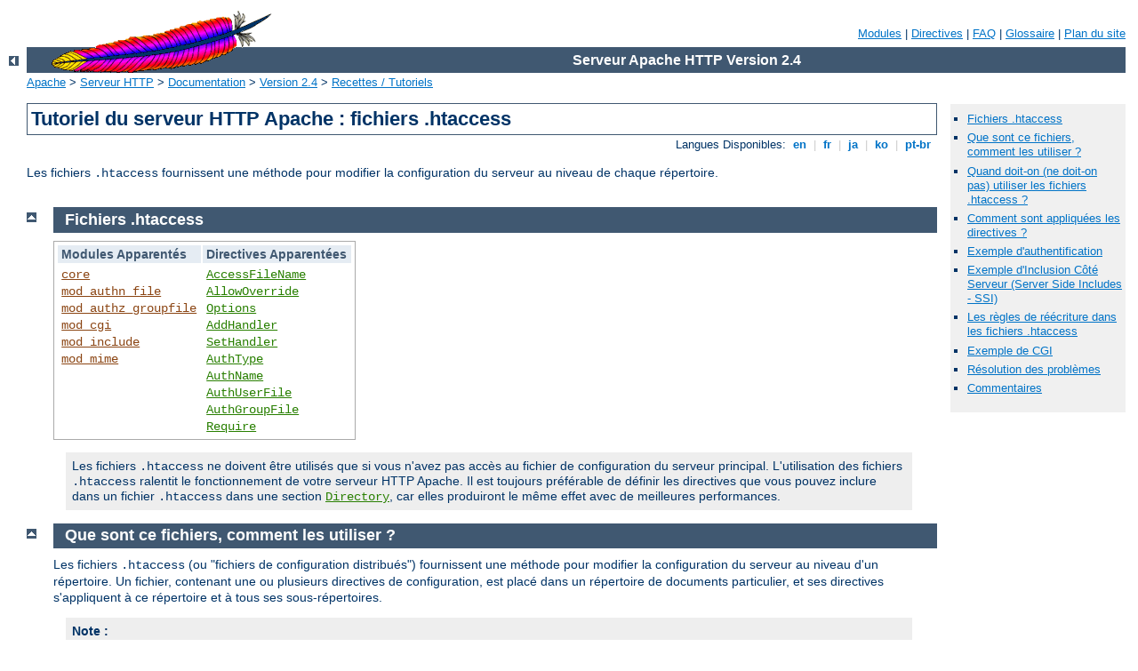

--- FILE ---
content_type: text/html
request_url: http://domacimed.si/manual/fr/howto/htaccess.html
body_size: 7960
content:
<?xml version="1.0" encoding="ISO-8859-1"?>
<!DOCTYPE html PUBLIC "-//W3C//DTD XHTML 1.0 Strict//EN" "http://www.w3.org/TR/xhtml1/DTD/xhtml1-strict.dtd">
<html xmlns="http://www.w3.org/1999/xhtml" lang="fr" xml:lang="fr"><head>
<meta content="text/html; charset=ISO-8859-1" http-equiv="Content-Type" />
<!--
        XXXXXXXXXXXXXXXXXXXXXXXXXXXXXXXXXXXXXXXXXXXXXXXXXXXXXXXXXXXXXXXXX
              This file is generated from xml source: DO NOT EDIT
        XXXXXXXXXXXXXXXXXXXXXXXXXXXXXXXXXXXXXXXXXXXXXXXXXXXXXXXXXXXXXXXXX
      -->
<title>Tutoriel du serveur HTTP Apache : fichiers .htaccess - Serveur Apache HTTP Version 2.4</title>
<link href="../../style/css/manual.css" rel="stylesheet" media="all" type="text/css" title="Main stylesheet" />
<link href="../../style/css/manual-loose-100pc.css" rel="alternate stylesheet" media="all" type="text/css" title="No Sidebar - Default font size" />
<link href="../../style/css/manual-print.css" rel="stylesheet" media="print" type="text/css" /><link rel="stylesheet" type="text/css" href="../../style/css/prettify.css" />
<script src="../../style/scripts/prettify.min.js" type="text/javascript">
</script>

<link href="../../images/favicon.ico" rel="shortcut icon" /></head>
<body id="manual-page"><div id="page-header">
<p class="menu"><a href="../mod/index.html">Modules</a> | <a href="../mod/directives.html">Directives</a> | <a href="http://wiki.apache.org/httpd/FAQ">FAQ</a> | <a href="../glossary.html">Glossaire</a> | <a href="../sitemap.html">Plan du site</a></p>
<p class="apache">Serveur Apache HTTP Version 2.4</p>
<img alt="" src="../../images/feather.gif" /></div>
<div class="up"><a href="./index.html"><img title="&lt;-" alt="&lt;-" src="../../images/left.gif" /></a></div>
<div id="path">
<a href="http://www.apache.org/">Apache</a> &gt; <a href="http://httpd.apache.org/">Serveur HTTP</a> &gt; <a href="http://httpd.apache.org/docs/">Documentation</a> &gt; <a href="../index.html">Version 2.4</a> &gt; <a href="./index.html">Recettes / Tutoriels</a></div><div id="page-content"><div id="preamble"><h1>Tutoriel du serveur HTTP Apache : fichiers .htaccess</h1>
<div class="toplang">
<p><span>Langues Disponibles: </span><a href="../../en/howto/htaccess.html" hreflang="en" rel="alternate" title="English">&nbsp;en&nbsp;</a> |
<a href="../../fr/howto/htaccess.html" title="Français">&nbsp;fr&nbsp;</a> |
<a href="../../ja/howto/htaccess.html" hreflang="ja" rel="alternate" title="Japanese">&nbsp;ja&nbsp;</a> |
<a href="../../ko/howto/htaccess.html" hreflang="ko" rel="alternate" title="Korean">&nbsp;ko&nbsp;</a> |
<a href="../../pt-br/howto/htaccess.html" hreflang="pt-br" rel="alternate" title="Português (Brasil)">&nbsp;pt-br&nbsp;</a></p>
</div>

<p>Les fichiers <code>.htaccess</code> fournissent une méthode pour
modifier la configuration du serveur au niveau de chaque répertoire.</p>
</div>
<div id="quickview"><ul id="toc"><li><img alt="" src="../../images/down.gif" /> <a href="#related">Fichiers .htaccess</a></li>
<li><img alt="" src="../../images/down.gif" /> <a href="#what">Que sont ce fichiers, comment les utiliser ?</a></li>
<li><img alt="" src="../../images/down.gif" /> <a href="#when">Quand doit-on (ne doit-on pas) utiliser
    les fichiers .htaccess ?</a></li>
<li><img alt="" src="../../images/down.gif" /> <a href="#how">Comment sont appliquées les directives ?</a></li>
<li><img alt="" src="../../images/down.gif" /> <a href="#auth">Exemple d'authentification</a></li>
<li><img alt="" src="../../images/down.gif" /> <a href="#ssi">Exemple d'Inclusion Côté Serveur (Server Side
Includes - SSI)</a></li>
<li><img alt="" src="../../images/down.gif" /> <a href="#rewrite">Les règles de réécriture dans les fichiers .htaccess</a></li>
<li><img alt="" src="../../images/down.gif" /> <a href="#cgi">Exemple de CGI</a></li>
<li><img alt="" src="../../images/down.gif" /> <a href="#troubleshoot">Résolution des problèmes</a></li>
</ul><ul class="seealso"><li><a href="#comments_section">Commentaires</a></li></ul></div>
<div class="top"><a href="#page-header"><img alt="top" src="../../images/up.gif" /></a></div>
<div class="section">
<h2><a name="related" id="related">Fichiers .htaccess</a></h2>
    
    <table class="related"><tr><th>Modules Apparentés</th><th>Directives Apparentées</th></tr><tr><td><ul><li><code class="module"><a href="../mod/core.html">core</a></code></li><li><code class="module"><a href="../mod/mod_authn_file.html">mod_authn_file</a></code></li><li><code class="module"><a href="../mod/mod_authz_groupfile.html">mod_authz_groupfile</a></code></li><li><code class="module"><a href="../mod/mod_cgi.html">mod_cgi</a></code></li><li><code class="module"><a href="../mod/mod_include.html">mod_include</a></code></li><li><code class="module"><a href="../mod/mod_mime.html">mod_mime</a></code></li></ul></td><td><ul><li><code class="directive"><a href="../mod/core.html#accessfilename">AccessFileName</a></code></li><li><code class="directive"><a href="../mod/core.html#allowoverride">AllowOverride</a></code></li><li><code class="directive"><a href="../mod/core.html#options">Options</a></code></li><li><code class="directive"><a href="../mod/mod_mime.html#addhandler">AddHandler</a></code></li><li><code class="directive"><a href="../mod/core.html#sethandler">SetHandler</a></code></li><li><code class="directive"><a href="../mod/mod_authn_core.html#authtype">AuthType</a></code></li><li><code class="directive"><a href="../mod/mod_authn_core.html#authname">AuthName</a></code></li><li><code class="directive"><a href="../mod/mod_authn_file.html#authuserfile">AuthUserFile</a></code></li><li><code class="directive"><a href="../mod/mod_authz_groupfile.html#authgroupfile">AuthGroupFile</a></code></li><li><code class="directive"><a href="../mod/mod_authz_core.html#require">Require</a></code></li></ul></td></tr></table>
    <div class="note">Les fichiers <code>.htaccess</code> ne doivent être utilisés
    que si vous n'avez pas accès au fichier de configuration du serveur
    principal. L'utilisation des fichiers <code>.htaccess</code>
    ralentit le fonctionnement de votre serveur HTTP Apache. Il est toujours
    préférable de définir les directives que vous pouvez inclure dans un
    fichier <code>.htaccess</code> dans une section <code class="directive"><a href="../mod/core.html#directory">Directory</a></code>, car elles produiront le
    même effet avec de meilleures performances.</div>
</div><div class="top"><a href="#page-header"><img alt="top" src="../../images/up.gif" /></a></div>
<div class="section">
<h2><a name="what" id="what">Que sont ce fichiers, comment les utiliser ?</a></h2>


    <p>Les fichiers <code>.htaccess</code> (ou "fichiers de
    configuration distribués") fournissent une méthode pour modifier la
    configuration du serveur au niveau d'un répertoire. Un fichier,
    contenant une ou plusieurs directives de configuration, est placé
    dans un répertoire de documents particulier, et ses directives
    s'appliquent à ce répertoire et à tous ses sous-répertoires.</p>

    <div class="note"><h3>Note :</h3>
      <p>Si vous voulez donner un autre nom à votre fichier
      <code>.htaccess</code>, vous pouvez le faire en utilisant la
      directive <code class="directive"><a href="../mod/core.html#accessfilename">AccessFileName</a></code>. Par
      exemple, si vous préférez nommer votre fichier
      <code>.config</code>, vous pouvez mettre ceci dans le fichier de
      configuration de votre serveur :</p>

      <pre class="prettyprint lang-config">AccessFileName ".config"</pre>

    </div>

    <p>En général, les fichiers <code>.htaccess</code> utilisent la même
    syntaxe que les <a href="../configuring.html#syntax">fichiers de
    configuration principaux</a>. Ce que vous pouvez mettre dans ces
    fichier est déterminé par la directive <code class="directive"><a href="../mod/core.html#allowoverride">AllowOverride</a></code>. Cette directive spécifie,
    sous forme de catégories, quelles directives seront traitées si
    elles se trouvent dans un fichier <code>.htaccess</code>. Si une
    directive est permise dans un fichier <code>.htaccess</code> file,
    la documentation de cette directive contiendra une section Override,
    spécifiant quelle valeur doit prendre <code class="directive"><a href="../mod/core.html#allowoverride">AllowOverride</a></code> pour que cette directive
    soit traitée.</p>

    <p>Par exemple, si vous regardez la documentation de la directive
    <code class="directive"><a href="../mod/core.html#adddefaultcharset">AddDefaultCharset</a></code>, vous verrez
    que cette dernière est permise dans les fichiers
    <code>.htaccess</code> (Voir la ligne de contexte dans le résumé de
    la directive). La ligne <a href="../mod/directive-dict.html#Context">Override</a> indique
    <code>FileInfo</code>. Vous devez donc avoir au moins
    <code>AllowOverride FileInfo</code> pour que cette directive soit
    traitée dans les fichiers <code>.htaccess</code>.</p>

    <div class="example"><h3>Exemple :</h3><table>
        <tr>
          <td><a href="../mod/directive-dict.html#Context">Contexte :</a></td>
          <td>configuration du serveur, serveur virtuel, directory, .htaccess</td>
        </tr>

        <tr>
          <td><a href="../mod/directive-dict.html#Override">Override:</a></td>
          <td>FileInfo</td>
        </tr>
      </table></div>

    <p>Si vous n'êtes pas sûr qu'une directive particulière soit permise
    dans un fichier <code>.htaccess</code>, lisez la documentation de
    cette directive, et consultez la ligne de contexte pour
    ".htaccess".</p>
    </div><div class="top"><a href="#page-header"><img alt="top" src="../../images/up.gif" /></a></div>
<div class="section">
<h2><a name="when" id="when">Quand doit-on (ne doit-on pas) utiliser
    les fichiers .htaccess ?</a></h2>

    <p>En principe, vous ne devriez utiliser les fichiers
    <code>.htaccess</code> que lorsque vous n'avez pas accès au fichier de
    configuration du serveur principal. Par exemple, la fausse
    idée
    selon laquelle l'authentification de l'utilisateur devrait toujours
    être faite dans les fichiers <code>.htaccess</code> est très
    répandue. Il est aussi souvent avancé, ces dernières
    années, que les directives de <code class="module"><a href="../mod/mod_rewrite.html">mod_rewrite</a></code> doivent
    être définies dans les fichiers <code>.htaccess</code>. Ceci est
    tout simplement faux. Vous pouvez configurer
    l'authentification des utilisateurs au niveau de la configuration du
    serveur principal, et c'est en fait cette méthode qui doit être
    privilégiée. De même, les directives de
    <code>mod_rewrite</code> fonctionneront mieux, à de nombreux égards,
    dans le contexte du serveur principal.</p>

    <p>Les fichiers <code>.htaccess</code> ne devraient être utilisés
    que dans le cas où les fournisseurs de contenu ont besoin de
    modifier la configuration du serveur au niveau d'un répertoire, mais
    ne possèdent pas l'accès root sur le système du serveur. Si
    l'administrateur du serveur ne souhaite pas effectuer des
    modifications de configuration incessantes, il peut être intéressant
    de permettre aux utilisateurs isolés d'effectuer eux-mêmes ces
    modifications par le biais de fichiers <code>.htaccess</code>. Ceci
    est particulièrement vrai dans le cas où le fournisseur d'accès à
    Internet héberge de nombreux sites d'utilisateurs sur un seul
    serveur, et souhaite que ces utilisateurs puissent modifier
    eux-mêmes leurs configurations.</p>

    <p>Cependant et d'une manière générale, il vaut mieux éviter
    d'utiliser les fichiers <code>.htaccess</code>. Tout élément de
    configuration que vous pourriez vouloir mettre dans un fichier
    <code>.htaccess</code>, peut aussi être mis, et avec la même
    efficacité, dans une section <code class="directive"><a href="../mod/core.html#directory">&lt;Directory&gt;</a></code> du fichier de configuration de
    votre serveur principal.</p>

    <p>Il y a deux raisons principales d'éviter l'utilisation des
    fichiers <code>.htaccess</code>.</p>

    <p>La première est liée aux performances. Lorsque la directive
    <code class="directive"><a href="../mod/core.html#allowoverride">AllowOverride</a></code> est définie de
    façon à autoriser l'utilisation des fichiers <code>.htaccess</code>,
    httpd va rechercher leur présence dans chaque répertoire. Ainsi,
    permettre l'utilisation des fichiers <code>.htaccess</code> est déjà
    en soi une cause de dégradation des performances, que vous utilisiez
    effectivement ces fichiers ou non ! De plus, le fichier
    <code>.htaccess</code> est chargé en mémoire chaque fois qu'un
    document fait l'objet d'une requête.</p>

    <p>Notez aussi que httpd doit rechercher les fichiers
    <code>.htaccess</code> dans tous les répertoires de niveau
    supérieur, afin de rassembler toutes les directives qui s'appliquent
    au répertoire courant (Voir la section <a href="#how">comment sont
    appliquées les directives</a>). Ainsi, si un fichier fait l'objet
    d'une requête à partir d'un répertoire
    <code>/www/htdocs/exemple</code>, httpd doit rechercher les
    fichiers suivants :</p>

    <div class="example"><p><code>
      /.htaccess<br />
      /www/.htaccess<br />
      /www/htdocs/.htaccess<br />
      /www/htdocs/exemple/.htaccess
    </code></p></div>

    <p>En conséquence, chaque accès à un fichier de ce répertoire
    nécessite 4 accès au système de fichiers supplémentaires pour
    rechercher des fichiers <code>.htaccess</code>, même si
    aucun de ces fichiers n'est présent. Notez que cet exemple ne peut
    se produire que si les fichiers <code>.htaccess</code> ont été
    autorisés pour le répertoire <code>/</code>, ce qui est rarement le
    cas.</p>

    <p>La seconde raison d'éviter l'utilisation des fichiers
    <code>.htaccess</code> est liée à la sécurité. Si vous permettez aux
    utilisateurs de modifier la configuration du serveur, il peut en
    résulter des conséquences sur lesquelles vous n'aurez aucun
    contrôle. Réfléchissez bien avant de donner ce privilège à vos
    utilisateurs. Notez aussi que ne pas donner aux utilisateurs les
    privilèges dont ils ont besoin va entraîner une augmentation des
    demandes de support technique. Assurez-vous d'avoir informé
    clairement vos utilisateurs du niveau de privilèges que vous leur
    avez attribué. Indiquer exactement comment vous avez défini la
    directive <code class="directive"><a href="../mod/core.html#allowoverride">AllowOverride</a></code> et
    diriger les utilisateurs vers la documentation correspondante vous
    évitera bien des confusions ultérieures.</p>

    <p>Notez que mettre un fichier <code>.htaccess</code> contenant une
    directive dans un répertoire <code>/www/htdocs/exemple</code>
    revient exactement au même que mettre la même directive dans une
    section Directory <code>&lt;Directory "/www/htdocs/exemple"&gt;</code>
    du fichier de configuration de votre serveur principal :</p>

    <p>Fichier <code>.htaccess</code> dans
    <code>/www/htdocs/exemple</code> :</p>

    <div class="example"><h3>Contenu du fichier .htaccess dans
    <code>/www/htdocs/exemple</code></h3><pre class="prettyprint lang-config">AddType text/example ".exm"</pre>
</div>

    <div class="example"><h3>Section de votre fichier
    <code>apache2.conf</code></h3><pre class="prettyprint lang-config">&lt;Directory "/www/htdocs/example"&gt;
    AddType text/example .exm
&lt;/Directory&gt;</pre>
</div>

    <p>Cependant, la perte de performances sera moindre si vous
    définissez cette directive dans la configuration de
    votre serveur principal, car cette dernière ne sera chargée qu'une
    seule fois au moment du démarrage du serveur, alors qu'elle le sera
    à chaque accès dans le cas d'un fichier <code>.htaccess</code>.</p>

    <p>L'utilisation des fichiers <code>.htaccess</code> peut être
    entièrement désactivée en définissant la directive <code class="directive"><a href="../mod/core.html#allowoverride">AllowOverride</a></code> à <code>none</code> :</p>

    <pre class="prettyprint lang-config">AllowOverride None</pre>

</div><div class="top"><a href="#page-header"><img alt="top" src="../../images/up.gif" /></a></div>
<div class="section">
<h2><a name="how" id="how">Comment sont appliquées les directives ?</a></h2>

    <p>Les directives de configuration situées dans un fichier
    <code>.htaccess</code> s'appliquent au répertoire dans lequel ce
    fichier <code>.htaccess</code> se trouve, ainsi qu'à tous ses
    sous-répertoires. Cependant, il est important de garder à l'esprit
    qu'il peut y avoir des fichiers <code>.htaccess</code> dans les
    répertoires de niveau supérieur. Les directives sont appliquées
    selon l'ordre dans lequel elles sont rencontrées. Ainsi, les
    directives d'un fichier <code>.htaccess</code> situé dans un
    répertoire particulier peuvent écraser les directives se trouvant
    dans des fichiers <code>.htaccess</code> situés à un niveau
    supérieur dans l'arborescence des répertoires. Et ces dernières
    peuvent elles-mêmes avoir écrasé des directives d'un fichier
    <code>.htaccess</code> situé à un niveau encore plus haut, ou dans
    le fichier de configuration du serveur principal.</p>

    <p>Exemple :</p>

    <p>Dans le répertoire <code>/www/htdocs/exemple1</code> se trouve un
    fichier <code>.htaccess</code> contenant ce qui suit :</p>

    <pre class="prettyprint lang-config">Options +ExecCGI</pre>


    <p>Note : "<code>AllowOverride Options</code>" doit être présent
    pour permettre l'utilisation de la directive "<code class="directive"><a href="../mod/core.html#options">Options</a></code>"  dans les fichiers
    <code>.htaccess</code>.</p>

    <p>Dans le répertoire <code>/www/htdocs/exemple1/exemple2</code> se
    trouve un fichier <code>.htaccess</code> contenant ce qui suit
    :</p>

    <pre class="prettyprint lang-config">Options Includes</pre>


    <p>Ainsi, à cause de ce second fichier <code>.htaccess</code> du
    répertoire <code>/www/htdocs/exemple1/exemple2</code>, l'exécution
    des CGI est interdite, car la dernière définition d'options
    <code>Options Includes</code> écrase toute autre définition
    d'options d'un fichier <code>.htaccess</code> situé dans un
    répertoire de niveau supérieur.</p>

    <h3><a name="merge" id="merge">Interactions entre les fichiers .htaccess
    et les fichiers de configuration du serveur principal</a></h3>

    <p>Comme indiqué dans la documentation sur les <a href="../sections.html">Sections de configuration</a>, les fichiers
    <code>.htaccess</code> peuvent écraser les directives des sections
    <code class="directive"><a href="../mod/core.html#directory">&lt;Directory&gt;</a></code> pour
    le répertoire correspondant, mais peuvent eux-mêmes être écrasés
    par d'autres types de sections des fichiers de la
    configuration principale. Cette possibilité peut s'avérer utile pour
    forcer certaines configurations, même en cas de présence de l'option
    libérale <code class="directive"><a href="../mod/core.html#allowoverride">AllowOverride</a></code>. Par
    exemple, pour interdire l'exécution de scripts en autorisant la
    définition de toute autre option dans les fichiers
    <code>.htaccess</code>, vous pouvez utiliser :</p>

    <pre class="prettyprint lang-config">&lt;Directory "/www/htdocs"&gt;
    AllowOverride All
&lt;/Directory&gt;

&lt;Location "/"&gt;
    Options +IncludesNoExec -ExecCGI<br />
&lt;/Location&gt;</pre>


    <div class="note">Dans cet exemple, on considère que le chemin défini par la
    directive <code class="directive"><a href="../mod/core.html#documentroot">DocumentRoot</a></code> est
    <code>/www/htdocs</code>.</div>


</div><div class="top"><a href="#page-header"><img alt="top" src="../../images/up.gif" /></a></div>
<div class="section">
<h2><a name="auth" id="auth">Exemple d'authentification</a></h2>

    <p>Si vous accédez directement à ce point du document pour apprendre
    à effectuer une authentification, il est important de noter ceci. Il
    existe une fausse idée selon laquelle il serait nécessaire
    d'utiliser les fichiers <code>.htaccess</code> pour implémenter
    l'authentification par mot de passe. Ceci est tout simplement faux.
    Pour y parvenir, il est préférable de mettre les directives
    d'authentification dans une section <code class="directive"><a href="../mod/core.html#directory">&lt;Directory&gt;</a></code> du fichier de configuration de
    votre serveur principal, et les fichiers <code>.htaccess</code> ne
    devraient être utilisés que dans le cas où vous n'avez pas accès au
    fichier de configuration du serveur principal. Voir <a href="#when">ci-dessus</a> pour savoir dans quels cas vous devez ou
    ne devez pas utiliser les fichiers <code>.htaccess</code>.</p>

    <p>Ceci étant dit, si vous pensez que vous devez quand-même utiliser
    un fichier <code>.htaccess</code>, vous pouvez utiliser la
    configuration suivante :</p>

    <p>Contenu du fichier <code>.htaccess</code> :</p>

    <pre class="prettyprint lang-config">AuthType Basic
AuthName "Password Required"
AuthUserFile "/www/passwords/password.file"
AuthGroupFile "/www/passwords/group.file"
Require group admins</pre>


    <p>Notez que <code>AllowOverride AuthConfig</code> doit être présent
    pour que ces directives produisent leur effet.</p>

    <p>Vous pouvez vous référer au <a href="auth.html">tutoriel sur
    l'authentification</a> pour une description plus détaillée de
    l'authentification et de l'autorisation.</p>
</div><div class="top"><a href="#page-header"><img alt="top" src="../../images/up.gif" /></a></div>
<div class="section">
<h2><a name="ssi" id="ssi">Exemple d'Inclusion Côté Serveur (Server Side
Includes - SSI)</a></h2>

    <p>Les fichiers <code>.htaccess</code> sont aussi couramment
    utilisés pour activer les SSI pour un répertoire particulier. Pour y
    parvenir, on utilise les directives de configuration suivantes,
    placées dans un fichier <code>.htaccess</code> enregistré dans le
    répertoire considéré :</p>

    <pre class="prettyprint lang-config">Options +Includes
AddType text/html shtml
AddHandler server-parsed shtml</pre>


    <p>Notez que <code>AllowOverride Options</code> et <code>AllowOverride
    FileInfo</code> doivent être tous les deux présents pour que ces
    directives puissent produire leur effet.</p>

    <p>Vous pouvez vous référer au <a href="ssi.html">tutoriel SSI</a>
    pour une description plus détaillée des SSI.</p>
</div><div class="top"><a href="#page-header"><img alt="top" src="../../images/up.gif" /></a></div>
<div class="section">
<h2><a name="rewrite" id="rewrite">Les règles de réécriture dans les fichiers .htaccess</a></h2>
<p>Sivous utilisez des directives <code class="directive"><a href="../mod/mod_rewrite.html#rewriterule">RewriteRule</a></code> dans un fichier
<code>.htaccess</code>, gardez à l'esprit que les choses sont légèrement
différentes dans un contexte de répertoire. En particulier, les règles
sont relatives au répertoire courant, et non à l'URI original. Considérez
les exemples suivants :</p>

<pre class="prettyprint lang-config"># Dans apache2.conf
RewriteRule "^/images/(.+)\.jpg" "/images/$1.png"

# Dans un fichier .htaccess situé dans le répertoire racine de vos
# documents
RewriteRule "^images/(.+)\.jpg" "images/$1.png"

# Dans un fichier .htaccess situé dans le répertoire images/
RewriteRule "^(.+)\.jpg" "$1.png"</pre>


<p>On voit que si le fichier <code>.htaccess</code> se situe à la racine
de vos documents, le slash de tête est supprimé de la valeur de
remplacement spécifiée pour la règle <code class="directive"><a href="../mod/mod_rewrite.html#rewriterule">RewriteRule</a></code>, et que si le fichier
<code>.htaccess</code> se situe dans le répertoire <code>images</code>,
la chaîne <code>/images/</code> disparaît de cette même valeur de
remplacement. Il doit donc en être de même dans votre expression
rationnelle.</p>

<p>Veuillez vous référer à cette <a href="../rewrite/index.html">documentation</a>
pour une étude détaillée de l'utilisation du module
<code>mod_rewrite</code>.</p>

</div><div class="top"><a href="#page-header"><img alt="top" src="../../images/up.gif" /></a></div>
<div class="section">
<h2><a name="cgi" id="cgi">Exemple de CGI</a></h2>

    <p>En fin de compte, vous avez décidé d'utiliser un fichier
    <code>.htaccess</code> pour permettre l'exécution des programmes CGI
    dans un répertoire particulier. Pour y parvenir, vous pouvez
    utiliser la configuration suivante :</p>

    <pre class="prettyprint lang-config">Options +ExecCGI
AddHandler cgi-script cgi pl</pre>


    <p>Alternativement, si vous souhaitez que tous les fichiers d'un
    répertoire donné soient considérés comme des programmes CGI, vous
    pouvez utiliser la configuration suivante :</p>

    <pre class="prettyprint lang-config">Options +ExecCGI
SetHandler cgi-script</pre>


    <p>Notez que <code>AllowOverride Options</code> et <code>AllowOverride
    FileInfo</code> doivent être tous les deux présents pour que ces
    directives puissent produire leur effet.</p>

    <p>Vous pouvez vous référer au <a href="cgi.html">tutoriel CGI</a>
    pour une description plus détaillée de la configuration et de la
    proprammation CGI.</p>

</div><div class="top"><a href="#page-header"><img alt="top" src="../../images/up.gif" /></a></div>
<div class="section">
<h2><a name="troubleshoot" id="troubleshoot">Résolution des problèmes</a></h2>

    <p>De nombreuses raisons peuvent être à l'origine du fait que
    les directives que vous avez mises dans un fichier
    <code>.htaccess</code> ne produisent pas l'effet désiré.</p>

    <p>Le plus souvent, le problème vient du fait que la définition de
    la directive <code class="directive"><a href="../mod/core.html#allowoverride">AllowOverride</a></code>
    ne permet pas l'activation des directives de votre fichier
    <code>.htaccess</code>. Vérifiez si une directive
    <code>AllowOverride None</code> n'affecte pas le répertoire où se
    trouve votre fichier. Un bon test consiste à mettre des directives
    dont la syntaxe est erronée dans votre ficher <code>.htaccess</code>
    et de recharger la page. Si aucune erreur n'est générée par le
    serveur, il est pratiquement certain qu'une directive
    <code>AllowOverride None</code> affecte votre répertoire.</p>

    <p>Par contre, si vous obtenez des erreurs de serveur lorsque vous
    tentez d'accéder à des documents, consultez votre journal des
    erreurs de httpd. Il vous indiquera probablement que la directive
    utilisée dans votre fichier <code>.htaccess</code> n'est pas
    permise.</p>

<div class="example"><p><code>
	[Fri Sep 17 18:43:16 2010] [alert] [client 192.168.200.51] /var/www/html/.htaccess: DirectoryIndex not allowed here
</code></p></div>
	<p>Cela signifie soit que vous utilisez une directive qui n'est
	jamais permise dans les fichiers <code>.htaccess</code>, soit
	que vous n'avez tout simplement pas défini la directive
	<code class="directive"><a href="../mod/core.html#allowoverride">AllowOverride</a></code> à un niveau
	suffisant pour la directive que vous utilisez. Consultez la
	documentation de cette directive pour déterminer quel cas
	s'applique.</p>

	<p>Le journal des erreurs peut aussi vous signaler une erreur de
	syntaxe dans l'usage de la directive elle-même.</p>

    <div class="example"><p><code>
    [Sat Aug 09 16:22:34 2008] [alert] [client 192.168.200.51] /var/www/html/.htaccess: RewriteCond: bad flag delimiters
    </code></p></div>

	<p>Dans ce cas, le message d'erreur sera spécifique à l'erreur
	de syntaxe que vous avez commise.</p>
</div></div>
<div class="bottomlang">
<p><span>Langues Disponibles: </span><a href="../../en/howto/htaccess.html" hreflang="en" rel="alternate" title="English">&nbsp;en&nbsp;</a> |
<a href="../../fr/howto/htaccess.html" title="Français">&nbsp;fr&nbsp;</a> |
<a href="../../ja/howto/htaccess.html" hreflang="ja" rel="alternate" title="Japanese">&nbsp;ja&nbsp;</a> |
<a href="../../ko/howto/htaccess.html" hreflang="ko" rel="alternate" title="Korean">&nbsp;ko&nbsp;</a> |
<a href="../../pt-br/howto/htaccess.html" hreflang="pt-br" rel="alternate" title="Português (Brasil)">&nbsp;pt-br&nbsp;</a></p>
</div><div class="top"><a href="#page-header"><img src="../../images/up.gif" alt="top" /></a></div><div class="section"><h2><a id="comments_section" name="comments_section">Commentaires</a></h2><div class="warning"><strong>Notice:</strong><br />This is not a Q&amp;A section. Comments placed here should be pointed towards suggestions on improving the documentation or server, and may be removed again by our moderators if they are either implemented or considered invalid/off-topic. Questions on how to manage the Apache HTTP Server should be directed at either our IRC channel, #httpd, on Freenode, or sent to our <a href="http://httpd.apache.org/lists.html">mailing lists</a>.</div>
<script type="text/javascript"><!--//--><![CDATA[//><!--
var comments_shortname = 'httpd';
var comments_identifier = 'http://httpd.apache.org/docs/2.4/howto/htaccess.html';
(function(w, d) {
    if (w.location.hostname.toLowerCase() == "httpd.apache.org") {
        d.write('<div id="comments_thread"><\/div>');
        var s = d.createElement('script');
        s.type = 'text/javascript';
        s.async = true;
        s.src = 'https://comments.apache.org/show_comments.lua?site=' + comments_shortname + '&page=' + comments_identifier;
        (d.getElementsByTagName('head')[0] || d.getElementsByTagName('body')[0]).appendChild(s);
    }
    else { 
        d.write('<div id="comments_thread">Comments are disabled for this page at the moment.<\/div>');
    }
})(window, document);
//--><!]]></script></div><div id="footer">
<p class="apache">Copyright 2015 The Apache Software Foundation.<br />Autorisé sous <a href="http://www.apache.org/licenses/LICENSE-2.0">Apache License, Version 2.0</a>.</p>
<p class="menu"><a href="../mod/index.html">Modules</a> | <a href="../mod/directives.html">Directives</a> | <a href="http://wiki.apache.org/httpd/FAQ">FAQ</a> | <a href="../glossary.html">Glossaire</a> | <a href="../sitemap.html">Plan du site</a></p></div><script type="text/javascript"><!--//--><![CDATA[//><!--
if (typeof(prettyPrint) !== 'undefined') {
    prettyPrint();
}
//--><!]]></script>
</body></html>